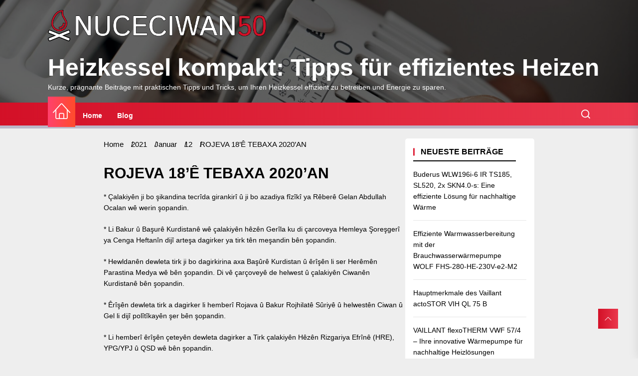

--- FILE ---
content_type: application/javascript; charset=utf-8
request_url: https://nuceciwan50.com/wp-content/themes/motu/assets/lib/custom/js/ajax.js?ver=6.4.3
body_size: 346
content:

jQuery(document).ready(function ($) {
    "use strict";

    var ajaxurl = motu_ajax.ajax_url;

    $('.tab-posts-toggle').click(function(){
        $('.theme-dropdown').toggleClass('theme-dropdown-active');
    });

    // Tab Posts ajax Load
    $('.tab-posts a').click( function(){

        $('.theme-dropdown').removeClass('theme-dropdown-active');
        var catName = $(this).html();
        $('.theme-dropdown .tab-selected-category').empty();
        $('.theme-dropdown .tab-selected-category').html(catName);

        var category = $(this).attr('cat-data');
        var curentelement = $('.tab-content-'+category);
        $('.tab-posts a').removeClass( 'active-tab' );
        $(this).addClass('active-tab');
        $(this).closest('.theme-block-navtabs').find('.tab-contents').removeClass('content-active');
        $( curentelement ).addClass( 'content-active' );

        if( !$( curentelement ).hasClass( 'content-loaded' ) ){

            $( curentelement ).addClass( 'content-loading' );

            var data = {
                'action': 'motu_tab_posts_callback',
                'category': category,
                '_wpnonce': motu_ajax.ajax_nonce,
            };

            $.post(ajaxurl, data, function( response ) {
                
                var pageSection = $(".data-bg");
                pageSection.each(function (indx) {

                    if ($(this).attr("data-background")) {

                        $(this).css("background-image", "url(" + $(this).data("background") + ")");

                    }

                });
                $( curentelement ).first().html( response );

                $( curentelement ).removeClass( 'content-loading' );
                $( curentelement ).addClass( 'content-loaded' );
                $( curentelement ).find( '.content-loading-status' ).remove();

    
            });

        }

    });
    
});

--- FILE ---
content_type: application/javascript; charset=utf-8
request_url: https://nuceciwan50.com/wp-content/themes/motu/assets/lib/custom/js/custom.js?ver=6.4.3
body_size: 3364
content:
let timerInterval;
let timeClock = document.getElementById("twp-time-clock");

function myTimer() {
  const date = new Date();
  timeClock.innerHTML = date.toLocaleTimeString();
}

window.addEventListener("load", function () {
  document.body.classList.add("webpage-is-ready");
});
jQuery(document).ready(function ($) {
  "use strict";

  if (timeClock) {
    timerInterval = setInterval(myTimer, 1000);
  }

  function twp_theme_preloader() {
    var isMobile = /Android|webOS|iPhone|iPad|iPod|BlackBerry/i.test(
      navigator.userAgent
    )
      ? true
      : false;
    var preloader = $("#theme-site-preloader");
    if (!isMobile) {
      setTimeout(function () {
        preloader.addClass("theme-site-preloaded");
      }, 800);
      setTimeout(function () {
        preloader.remove();
      }, 2000);
    } else {
      preloader.remove();
    }
  }

  function twp_theme_my_load() {
    var speed = 500;
    setTimeout(function () {
      twp_theme_preloader();
    }, speed);
    setTimeout(function () {
      jQuery("body").addClass("opened");
    }, speed + 2000);
  }

  window.addEventListener("load", function () {
    twp_theme_my_load();
  });
});

jQuery(document).ready(function ($) {
  "use strict";

  // Hide Comments
  $(
    ".motu-no-comment .booster-block.booster-ratings-block, .motu-no-comment .comment-form-ratings, .motu-no-comment .twp-star-rating"
  ).hide();
  $(".tooltips").append("<span></span>");
  $(".tooltips").mouseenter(function () {
    $(this).find("span").empty().append($(this).attr("data-tooltip"));
  });

  var navbar = document.getElementById("twp-header-navbar");
  var headerAddHeight = 0;
  if ($("div").hasClass("theme-header-ads")) {
    var result = $(".theme-header-ads").css("height");
    var headerAddHeight = parseInt(result.replace(/[^0-9.]/g, ""));
  }
  var sticky = $("#twp-header-navbar").offset().top;
  var id_number = sticky - headerAddHeight;
  window.onscroll = function () {
    if ($(window).scrollTop() >= id_number) {
      navbar.classList.add("sticky");
    } else {
      navbar.classList.remove("sticky");
    }
  };

  // Rating disable
  if (motu_custom.single_post == 1 && motu_custom.motu_ed_post_reaction) {
    $(".tpk-single-rating").remove();
    $(".tpk-comment-rating-label").remove();
    $(".comments-rating").remove();
    $(".tpk-star-rating").remove();
  }
  // Add Class on article
  $(".theme-article-area").each(function () {
    $(this).addClass("theme-article-loaded");
  });
  // Aub Menu Toggle
  $(".submenu-toggle").click(function () {
    $(this).toggleClass("button-toggle-active");
    var currentClass = $(this).attr("data-toggle-target");
    $(currentClass).toggleClass("submenu-toggle-active");
  });
  // Header Search show
  $(".header-searchbar").click(function () {
    $(".header-searchbar").removeClass("header-searchbar-active");
  });
  $(".header-searchbar-inner").click(function (e) {
    e.stopPropagation(); //stops click event from reaching document
  });
  // Header Search hide
  $("#search-closer").click(function () {
    $(".header-searchbar").removeClass("header-searchbar-active");
    setTimeout(function () {
      $(".navbar-control-search").focus();
    }, 300);
    $("body").removeClass("body-scroll-locked");
  });
  // Focus on search input on search icon expand
  $(".navbar-control-search").click(function () {
    $(".header-searchbar").toggleClass("header-searchbar-active");
    setTimeout(function () {
      $(".header-searchbar .search-field").focus();
    }, 300);
    $("body").addClass("body-scroll-locked");
  });
  $("input, a, button").on("focus", function () {
    if ($(".header-searchbar").hasClass("header-searchbar-active")) {
      if ($(this).hasClass("skip-link-search-top")) {
        $(".header-searchbar #search-closer").focus();
      }
      if (!$(this).parents(".header-searchbar").length) {
        $(".header-searchbar .search-field").focus();
      }
    }
  });
  $(document).keyup(function (j) {
    if (j.key === "Escape") {
      // escape key maps to keycode `27`
      if ($(".header-searchbar").hasClass("header-searchbar-active")) {
        $(".header-searchbar").removeClass("header-searchbar-active");
        $("body").removeClass("body-scroll-locked");
        setTimeout(function () {
          $(".navbar-control-search").focus();
        }, 300);
      }
      if ($("body").hasClass("motu-trending-news-active")) {
        $(".trending-news-main-wrap").slideToggle();
        $("body").toggleClass("motu-trending-news-active");
        $(".navbar-control-trending-news").focus();
      }
    }
  });
  // Action On Esc Button
  $(document).keyup(function (j) {
    if (j.key === "Escape") {
      // escape key maps to keycode `27`
      if ($("#offcanvas-menu").hasClass("offcanvas-menu-active")) {
        $(".header-searchbar").removeClass("header-searchbar-active");
        $("#offcanvas-menu").removeClass("offcanvas-menu-active");
        $(".navbar-control-offcanvas").removeClass("active");
        $("body").removeClass("body-scroll-locked");
        setTimeout(function () {
          $(".navbar-control-offcanvas").focus();
        }, 300);
      }
    }
  });
  // Toggle Menu
  $(".navbar-control-offcanvas").click(function () {
    $(this).addClass("active");
    $("body").addClass("body-scroll-locked");
    $("#offcanvas-menu").toggleClass("offcanvas-menu-active");
    $(".button-offcanvas-close").focus();
  });
  // Offcanvas Close
  $(".offcanvas-close .button-offcanvas-close").click(function () {
    $("#offcanvas-menu").removeClass("offcanvas-menu-active");
    $(".navbar-control-offcanvas").removeClass("active");
    $("body").removeClass("body-scroll-locked");
    setTimeout(function () {
      $(".navbar-control-offcanvas").focus();
    }, 300);
  });
  // Offcanvas Close
  $("#offcanvas-menu").click(function () {
    $("#offcanvas-menu").removeClass("offcanvas-menu-active");
    $(".navbar-control-offcanvas").removeClass("active");
    $("body").removeClass("body-scroll-locked");
  });
  $(".offcanvas-wraper").click(function (e) {
    e.stopPropagation(); //stops click event from reaching document
  });
  // Offcanvas re focus on close button
  $("input, a, button").on("focus", function () {
    if ($("#offcanvas-menu").hasClass("offcanvas-menu-active")) {
      if ($(this).hasClass("skip-link-off-canvas")) {
        if (!$("#offcanvas-menu #social-nav-offcanvas").length == 0) {
          $("#offcanvas-menu #social-nav-offcanvas ul li:last-child a").focus();
        } else if (!$("#offcanvas-menu #primary-nav-offcanvas").length == 0) {
          $(
            "#offcanvas-menu #primary-nav-offcanvas ul li:last-child a"
          ).focus();
        }
      }
    }
  });
  $(".skip-link-offcanvas").focus(function () {
    $(".button-offcanvas-close").focus();
  });
  // Trending News Start
  $(".navbar-control-trending-news").click(function () {
    $(".trending-news-main-wrap").slideToggle();
    $("body").toggleClass("motu-trending-news-active");
    $("#trending-collapse").focus();
  });
  $(".motu-skip-link-end").focus(function () {
    $("#trending-collapse").focus();
  });
  $(".motu-skip-link-start").focus(function () {
    $(".trending-news-main-wrap .column:last-child .entry-meta a").focus();
  });
  $("#trending-collapse").click(function () {
    $(".trending-news-main-wrap").slideToggle();
    $("body").toggleClass("motu-trending-news-active");
    $(".navbar-control-trending-news").focus();
  });

  var rtled = false;
  if ($("body").hasClass("rtl")) {
    rtled = true;
  }

  // Trending News End
  // Single Post content gallery slide
  $(
    "ul.wp-block-gallery.columns-1, .wp-block-gallery.columns-1 .blocks-gallery-grid, .gallery-columns-1"
  ).each(function () {
    $(this).slick({
      slidesToShow: 1,
      slidesToScroll: 1,
      fade: true,
      autoplay: false,
      autoplaySpeed: 8000,
      infinite: true,
      nextArrow:
        '<button type="button" class="slide-btn slide-btn-bg slide-next-icon">' +
        motu_custom.next_svg +
        "</button>",
      prevArrow:
        '<button type="button" class="slide-btn slide-btn-bg slide-prev-icon">' +
        motu_custom.prev_svg +
        "</button>",
      dots: false,
    });
  });
  // Content Gallery popup Start
  $(
    ".entry-content .gallery, .widget .gallery, .wp-block-gallery, .zoom-gallery"
  ).each(function () {
    $(this).magnificPopup({
      delegate: "a",
      type: "image",
      closeOnContentClick: false,
      closeBtnInside: false,
      mainClass: "mfp-with-zoom mfp-img-mobile",
      image: {
        verticalFit: true,
        titleSrc: function (item) {
          return item.el.attr("title");
        },
      },
      gallery: {
        enabled: true,
      },
      zoom: {
        enabled: true,
        duration: 300,
        opener: function (element) {
          return element.find("img");
        },
      },
    });
  });
  $(function () {
    $("#theme-banner-navs a").click(function () {
      // Check for active
      $("#theme-banner-navs li").removeClass("active");
      $(this).parent().addClass("active");
      // Display active tab
      let currentTab = $(this).attr("href");
      $(".main-banner-right .twp-banner-tab").hide();
      $(currentTab).show();
      return false;
    });
  });
  // Content Gallery popup End
  // Banner Block 1
  $(".theme-slider-block").each(function () {
    $(this).slick({
      slidesToShow: 1,
      slidesToScroll: 1,
      fade: true,
      autoplay: false,
      autoplaySpeed: 8000,
      infinite: true,
      prevArrow: $(this)
        .closest(".theme-block-navtabs")
        .find(".slide-prev-lead"),
      nextArrow: $(this)
        .closest(".theme-block-navtabs")
        .find(".slide-next-lead"),
      dots: false,
    });
  });
  // Banner Block 1
  $(".theme-main-slider-block").each(function () {
    $(this).slick({
      slidesToShow: 1,
      slidesToScroll: 1,
      // fade: true,
      autoplay: true,
      autoplaySpeed: 5000,
      speed: 900,
      infinite: true,
      prevArrow: $(this).closest(".list-grid-one").find(".slide-prev-lead"),
      nextArrow: $(this).closest(".list-grid-one").find(".slide-next-lead"),
      dots: false,
    });
  });
  $(".header-recent-entries").each(function () {
    $(this).slick({
      slidesToShow: 1,
      slidesToScroll: 1,
      fade: true,
      autoplay: false,
      autoplaySpeed: 8000,
      infinite: true,
      arrows: false,
      dots: false,
    });
  });

  $(".video-slider-container").slick({
    autoplay: true,
    speed: 900,
    autoplaySpeed: 4000,
    prevArrow: $(".theme-grid-video .slide-prev-lead"),
    nextArrow: $(".theme-grid-video .slide-next-lead"),
    rtl: rtled,
  });

  $(".grid-video-slider2").slick({
    autoplay: true,
    speed: 900,
    autoplaySpeed: 3000,
    arrows: false,
    dots: true,
    rtl: rtled,
  });

  $(".marquee").marquee({
    duration: 12000,
    gap: 50,
    delayBeforeStart: 0,
    duplicated: true,
    pauseOnHover: true,
    startVisible: true,
  });
  var pageSection = $(".data-bg");
  pageSection.each(function (indx) {
    if ($(this).attr("data-background")) {
      $(this).css(
        "background-image",
        "url(" + $(this).data("background") + ")"
      );
    }
  });
  $(window).scroll(function () {
    if ($(window).scrollTop() > $(window).height() / 2) {
      $(".scroll-up").fadeIn(300);
    } else {
      $(".scroll-up").fadeOut(300);
    }
  });
  // Scroll to Top on Click
  $(".scroll-up").click(function () {
    $("html, body").animate(
      {
        scrollTop: 0,
      },
      700
    );
    return false;
  });
});

// progress on scroll

let progressBar = document.querySelector(".progress-bar");

let scrollProgress = () => {
  let winScroll = document.body.scrollTop || document.documentElement.scrollTop;
  let height =
    document.documentElement.scrollHeight -
    document.documentElement.clientHeight;
  let scrolled = (winScroll / height) * 100;
  let roundResult = Math.round(scrolled);
  progressBar.style.width = `${roundResult}%`;
};

window.addEventListener("scroll", scrollProgress);

// modal

let imgLink = document.querySelectorAll(".theme-video-modal");

imgLink.forEach(function (item) {
  item.addEventListener("click", function (e) {
    e.preventDefault();
    let mainContainer = e.target.closest(".theme-news-article");
    let modalContainer = mainContainer.querySelector(".modal-container");

    if (modalContainer) {
      modalContainer.classList.remove("hide");

      let modal = modalContainer.lastElementChild;
      modal.classList.remove("hide");
    }

    modalContainer.addEventListener("click", function (item) {
      modalContainer.classList.add("hide");

      let getIframe = modalContainer.querySelector("iframe");
      if (getIframe !== null) {
        var iframeSrc = getIframe.src;
        getIframe.src = iframeSrc;
      }
    });
  });
});
